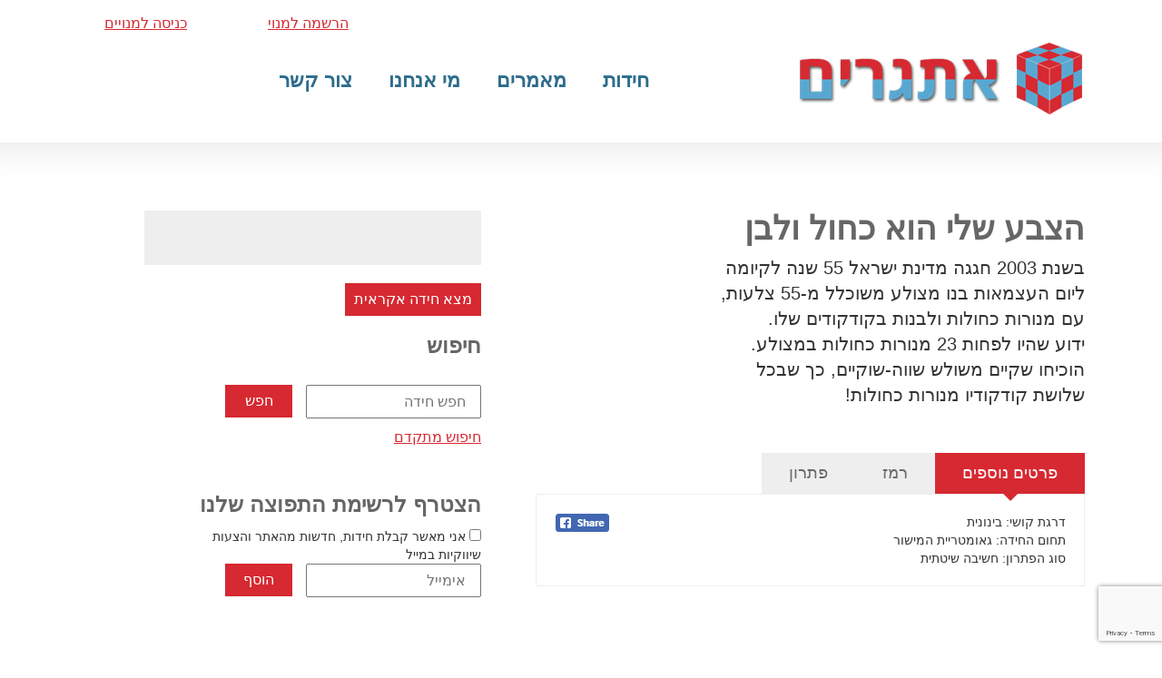

--- FILE ---
content_type: text/html; charset=UTF-8
request_url: https://www.etgarim.co.il/1265
body_size: 4216
content:
<!DOCTYPE html>
<html lang="he" dir="rtl">
<head>
<script src='javascripts/common.js'></script>
	<meta http-equiv="content-type" content="text/html; charset=utf-8" />
<meta name="viewport" content="width=device-width, initial-scale=1.0" />
<title>חידה: הצבע שלי הוא כחול ולבן - אתגרים</title>
<meta name="description" content="בשנת 2003 חגגה מדינת ישראל 55 שנה לקיומה ליום העצמאות בנו מצולע..." />

<meta name="keywords" content="חידות, פיתוח חשיבה, משחקי חשיבה, חשיבה המצאתית, חידות הגיון, חידה מתמטית,  קסמים, פילוסופיה, חשבון, מתמטיקה, לוגיקה, חידות הגיון, פרדוקסים" />


<meta property="og:image" content="http://www.etgarim.co.il/designFiles/verticalLogo.png" />

<link rel="stylesheet" href="css/bootstrap.css">
<link rel="stylesheet" href="css/style.css">
<link rel="stylesheet" href="font-awesome-4.7.0/css/font-awesome.min.css">
<!--link rel="stylesheet" href="css/layouts.css" type="text/css" /-->
<link rel="stylesheet" href="common.css" type="text/css" />
<link href="images/favicon.png" rel="icon" type="image/png">

<script src='https://www.google.com/recaptcha/api.js?render=6LcP_n4UAAAAAGwoEgrNrp0C5eOeqAlJ1V-DjXUf'></script>
</head>
<body>
<div class="container-fluid paddXsZ header">
	<div class="container paddXsZ">
		<div class="col-xl-12 col-lg-12 col-md-12 col-sm-12 col-xs-12 paddXsZ"  >
			
   				<ul class='list-inline pull-left topLinks paddingZ'>
					<li><a href='register'>הרשמה למנוי</a></li>
					<li><a href='javascript:void(0)' data-toggle='modal' data-target='#modal-login'>כניסה למנויים</a></li>
				</ul>
				<div class='modal modal-with-title fade' id='modal-login' tabindex='-1' role='dialog'>
            			<div class='modal-dialog' role='document'>
                			<div class='modal-content'>
								<div class='modal-header'>
									<button type='button' class='close' data-dismiss='modal' aria-label='Close'>
										<span class='glyphicon glyphicon-remove-sign'></span>
									</button>
            			            <h4 class='modal-title'>כניסת מנויים רשומים</h4>
								</div>
								<div class='modal-body'>
									<div class='modal-in login-form'>
										<form id='loginForm' method='post' action='clubLogin.php'>
										<input type='hidden' name='rememberMe' value='on' />
										<div class='form-group'>
											<div class='row'>
												<div class='col-sm-3'></div>
												<div class='col-sm-6'>
													<label class='sr-only' for='username'>אימייל</label>
													<input type='text' id='username' name='username' class='form-control' placeholder='אימייל' required='required' />
												</div>
											</div>
										</div>
										<div class='form-group'>
											<div class='row'>
												<div class='col-sm-3'></div>
												<div class='col-sm-6'>
													<label class='sr-only' for='password'>סיסמה</label>
													<input type='password' id='password' name='password' class='form-control' placeholder='סיסמא' required='required' />
												</div>
											</div>
										</div>
										<div class='fbuttons'>
											<button class='btn'>כניסה</button>
										</div>
										</form>
									</div>
								</div>
							</div>
						</div>
				  </div>
		</div>
		<div class="col-xl-12 col-lg-12 col-md-12 col-sm-12 col-xs-12">
			<div class="col-xl-4 col-lg-4 col-md-4 col-sm-3 col-xs-12 paddingZ company_logoDiv">
				<a href="https://www.etgarim.co.il">
					<img src="images/logo.png" alt="אתגרים - חידות" class="img-responsive cmpny_logo">
				</a>
			</div>
			<div class="col-xl-7 col-lg-7 col-md-7 col-sm-3 col-xs-12 paddingZ">

				<div class="navbar-header">
					<button type="button" class="navbar-toggle collapsed" data-toggle="collapse" data-target="#Menus" aria-expanded="false">
						<span class="sr-only">Toggle navigation</span>
						<span class="icon-bar"></span>
						<span class="icon-bar"></span>
						<span class="icon-bar"></span>
					</button>	
				</div>
			</div>
			<nav class="navbar navbar-default nav-navigaions collapse navbar-collapse" id="Menus">
				<ul class="nav navbar-nav navbar-right"  >
					
					<li>
						<div class="dropdown">
							<a name="nowhere" style='cursor:default' class="parastyle1">חידות</a>
							<ul class="dropdown-content ">
									
								
								<li><a href="riddles?b10_1=on" class="cate-rio">חידות קלות</a></li>
								
								<li><a href="riddles?b11_12=on" class="cate-rio">חידות חשבון</a></li>
								
								<li><a href="riddles?b11_11=on" class="cate-rio">חידות מתמטיקה</a></li>
								
								<li><a href="riddles?b11_4=on" class="cate-rio">חידות לוגיקה</a></li>
								
								<li><a href="riddles?b13_3=on" class="cate-rio">חידות שחמט</a></li>
								
								<li><a href="https://www.etgarim.co.il/etgarim_engine.php" class="cate-rio">חיפוש מתקדם</a></li>
								
							</ul>
						</div>
					</li>
					
					
					<li>
						<div class="dropdown">
							<a name="nowhere" style='cursor:default' class="parastyle1">מאמרים</a>
							<ul class="dropdown-content ">
									
								
								<li><a href="//www.etgarim.co.il/index2.php?id=3010&amp;lang=HEB" class="cate-rio">כלים לפותרים</a></li>
								
								<li><a href="//www.etgarim.co.il/index2.php?id=3004&amp;lang=HEB" class="cate-rio">יכולת מנטלית</a></li>
								
								<li><a href="//www.etgarim.co.il/index2.php?id=3005&amp;lang=HEB" class="cate-rio">חשבון מהחיים</a></li>
								
								<li><a href="//www.etgarim.co.il/index2.php?id=3006&amp;lang=HEB" class="cate-rio">מחשבתחילה</a></li>
								
							</ul>
						</div>
					</li>
					
					
					
					<li class="active">
						<div class="dropdown">
							<a href="//www.etgarim.co.il/about" class="parastyle1">מי אנחנו</a>
						</div>
					</li>
					
					
					<li class="active">
						<div class="dropdown">
							<a href="//www.etgarim.co.il/contact-us" class="parastyle1">צור קשר</a>
						</div>
					</li>
					
 				</ul>
			</nav>
		</div>
		<div class="col-xl-12 col-lg-12 col-md-12 col-sm-12 col-xs-12 top_ad_border">
		<!-- banner placeholder -->
		</div>
	</div>
</div>

<div class="container-fluid div_shadow">
	<div class="container">
		<div class="row">
			<div class="col-xl-12 col-lg-12 col-md-12 col-sm-12 col-xs-12">
				<div class=" col-md-7 col-sm-7 col-xs-12 SldRight">
					<h1 class="SlHeading marTZ"  >הצבע שלי הוא כחול ולבן</h1>
					<div  ><div class='riddleBody'>בשנת 2003 חגגה מדינת ישראל 55 שנה לקיומה<BR>ליום העצמאות בנו מצולע משוכלל מ-55 צלעות,<BR>עם מנורות כחולות ולבנות בקודקודים שלו.<BR>ידוע שהיו לפחות 23 מנורות כחולות במצולע.<BR>הוכיחו שקיים משולש שווה-שוקיים, כך שבכל<BR>שלושת קודקודיו מנורות כחולות!<BR></div><ul class="nav nav-tabs">
						<li class="active"><a data-toggle="tab" href="#home">פרטים נוספים </a></li>
						<li><a data-toggle="tab" href="#menu1">רמז</a></li>
						<li><a data-toggle="tab" href="#menu2">פתרון </a></li>
					</ul>

					<div class="tab-content">
						<div id="home" class="tab-pane in active">
							<div class='fbShareRiddle'><a target='_new' href='https://www.facebook.com/sharer/sharer.php?u=https://www.etgarim.co.il/1265'><img src='designFiles/fbShare.png' alt='שיתוף החידה בפייסבוק' /></a></div><span class='moreDetailsTitle'>דרגת קושי</span>: בינונית<br /><span class='moreDetailsTitle'>תחום החידה</span>: גאומטריית המישור<br /><span class='moreDetailsTitle'>סוג הפתרון</span>: חשיבה שיטתית<br />
						</div>
						<div id="menu1" class="tab-pane fade">
							חלקו את המצולע הגדול למחומשים וראו לאן זה מוביל<BR>
						</div>
						<div id="menu2" class="tab-pane fade">
							<p>פתרון החידות מוצג למנויי אתגרים בלבד!<br /><a href='register'>הרשמה למנוי</a> במחיר 48&#8362; לכל החיים</p>
						</div>
					</div></div>
					
				</div>
				<div class=" col-md-5 col-sm-5 col-xs-12 paddXsZ">
					<div class=" col-md-10 col-sm-12 col-xs-12 homeLeftSec">
<!-- script async src="//pagead2.googlesyndication.com/pagead/js/adsbygoogle.js"></script-->
<!-- etgarim-side -->
<ins class="adsbygoogle"
     style="display:block"
     data-ad-client="ca-pub-4698068230021908"
     data-ad-slot="3322112934"
     data-ad-format="auto"></ins>
<script>
(adsbygoogle = window.adsbygoogle || []).push({});
</script>
					</div>
					<div class="col-md-12 col-sm-12 col-xs-12 paddingZ">
						<a href="random" class="SldBtn">מצא חידה אקראית</a>
					</div>
					<div class=" col-md-12 col-sm-12 col-xs-12 paddingZ">
						<h3 class="SlHeading">חיפוש</h3>
						<div class=" col-md-8 col-sm-10 col-xs-12 paddingZ formSecHome">
							<form action="riddles" method="GET">
							<label for="inp1" style="display:none;">חפש חידה</label>
							<input class="inptxt" placeholder="חפש חידה" type="text" name="wordToSearch" id="inp1" required>
							<input class="intSubmt" type="submit" value="חפש"/>
							</form>
							<span class="Copte"><a href="etgarim_engine.php" class="Fonrw">חיפוש מתקדם</a></span>
						</div>
					</div>
					<div class=" col-md-12 col-sm-12 col-xs-12 paddingZ formSecHome">
						<!-- banner 300px width placeholder -->
						<h3 class="SlHeading">הצטרף לרשימת התפוצה שלנו</h3>						<div class=" col-md-8 col-sm-10 col-xs-12 paddingZ">
							<form action="clubRegisterWeb2.php" method="POST" id="contactForm" onsubmit="return submitContact()">
							<input type="hidden" name="memberType" value="subscriber" />
							<input type="hidden" name="mailingList10" value="on" />
							<input type="checkbox" required id="agree2"> <label for="agree2">אני מאשר קבלת חידות, חדשות מהאתר והצעות שיווקיות במייל</label>
							<label for="inp2" style="display:none;">אימייל</label>
							<div class="clear"></div>
							<input class="inptxt" placeholder="אימייל" type="email" id="inp2" required name="email">
							<input class="intSubmt" type="submit" value="הוסף"/>
							</form>
						</div>
					</div>
				</div>
			</div>
		</div>
	</div>
</div>
<a name="footer"></a>
<footer>
	<div class="container-fluid">
		<div class="container paddXsZ">
			<div class="col-xl-12 col-lg-12 col-md-12 col-sm-12 col-xs-12 paddXsZ"  >
				
				
				<div class="col-md-2 col-sm-4 col-xs-12 paddingZ">	
				  <ul class="footerList">
				  
				  <li><a href="riddles?b10_1=on" id="bottomLink14">חידות ברמה קלה</a> </li>
				  
				  <li><a href="riddles?b10_2=on" id="bottomLink16">חידות ברמה בינונית</a> </li>
				  
				  <li><a href="riddles?b10_3=on" id="bottomLink17">חידות ברמה קשה</a> </li>
				  
				</div>
				
				
				<div class="col-md-2 col-sm-4 col-xs-12 paddingZ">	
				  <ul class="footerList">
				  
				  <li><a href="riddles?b11_1=on" id="bottomLink19">חידות אלגברה</a> </li>
				  
				  <li><a href="riddles?b11_3=on&b11_2=on" id="bottomLink20">חידות גיאומטריה</a> </li>
				  
				  <li><a href="riddles?b11_13=on" id="bottomLink21">חידות הסתברות</a> </li>
				  
				</div>
				
				
				<div class="col-md-2 col-sm-4 col-xs-12 paddingZ">	
				  <ul class="footerList">
				  
				  <li><a href="riddles?b11_5=on" id="bottomLink23">חידות תורת המשחקים</a> </li>
				  
				  <li><a href="riddles?b13_5=on" id="bottomLink24">חידות פיזיקה</a> </li>
				  
				  <li><a href="riddles?b13_6=on" id="bottomLink25">חידות יהדות</a> </li>
				  
				</div>
				
				
				<div class="col-md-2 col-sm-4 col-xs-12 paddingZ">	
				  <ul class="footerList">
				  
				  <li><a href="riddles?b13_3=on" id="bottomLink27">חידות שחמט</a> </li>
				  
				  <li><a href="riddles?b13_2=on" id="bottomLink28">חידות גפרורים</a> </li>
				  
				  <li><a href="riddles?b13_11=on" id="bottomLink29">חידות שעונים</a> </li>
				  
				</div>
				
				
				<div class="col-md-2 col-sm-4 col-xs-12 paddingZ">	
				  <ul class="footerList">
				  
				  <li><a href="riddles?b13_9=on" id="bottomLink31">חידות קלפים</a> </li>
				  
				  <li><a href="riddles?b13_10=on" id="bottomLink32">חידות מטבעות</a> </li>
				  
				  <li><a href="riddles?b13_4=on" id="bottomLink33">חידות פרדוקסים</a> </li>
				  
				</div>
				
				
				<div class="col-md-2 col-sm-4 col-xs-12 paddingZ">	
				  <ul class="footerList">
				  
				  <li><a href="riddles?b12_1=on" id="bottomLink35">חידות הברקה</a> </li>
				  
				  <li><a href="riddles?b12_2=on" id="bottomLink36">חידות חשיבה שיטתית</a> </li>
				  
				  <li><a href="riddles?b12_4=on" id="bottomLink37">חידות ניסוי וטעייה</a> </li>
				  
				</div>
				<script src='javascripts/privatePopup.js'></script>
				   <script src='javascripts/popup.js'></script>
			</div>
		</div>
	</div>
</footer>
<div class="container-fluid footer_bot" style="">
	<div class="container">
		<div class="col-xl-12 col-lg-12 col-md-12 col-sm-12 col-xs-12">
			<div class="col-xl-6 col-lg-6 col-md-6 col-sm-6 col-xs-12 padd0">
				<p class="copy">כל הזכויות שמורות &copy; 1999-2025 &nbsp; <a href="index2.php?id=3029&lang=HEB" style="color:white">הצהרת נגישות</a></p>
			</div>
			<div class="col-xl-6 col-lg-6 col-md-6 col-sm-6 col-xs-12 padd0">
				<a href="http://www.interuse.co.il/" target="_blank" class="inter"><img src="designFiles/InteruseAnimation.gif" alt="אינטריוז - בניית אתרים"></a> 
			</div>
		</div>
	</div>
</div>

<script type="text/javascript" src="javascripts/jquery.min.js"></script>
<script type="text/javascript" src="javascripts/bootstrap.min.js"></script>
<script>
function submitContact()
{
	// handle Google reCaptcha v3
	grecaptcha.ready(function() {
		grecaptcha.execute("6LcP_n4UAAAAAGwoEgrNrp0C5eOeqAlJ1V-DjXUf", {action: "submit_contact"})
		.then(function(token) {
			$("#contactForm").prepend("<input type='hidden' name='g-recaptcha-response' value='" + token + "'>");
			$("#contactForm").prepend("<input type='hidden' name='action' value='submit_contact'>");
			// submit form now
			$("#contactForm").removeAttr("onsubmit").submit();
		});
	});

	return false;
}
</script>
<script>
  (function(i,s,o,g,r,a,m){i['GoogleAnalyticsObject']=r;i[r]=i[r]||function(){
  (i[r].q=i[r].q||[]).push(arguments)},i[r].l=1*new Date();a=s.createElement(o),
  m=s.getElementsByTagName(o)[0];a.async=1;a.src=g;m.parentNode.insertBefore(a,m)
  })(window,document,'script','https://www.google-analytics.com/analytics.js','ga');

  ga('create', 'UA-140172-4', 'auto');
  ga('send', 'pageview');

</script>
<script src="langFiles/HEB8.js"></script>

</body>
</html>

--- FILE ---
content_type: text/html; charset=utf-8
request_url: https://www.google.com/recaptcha/api2/anchor?ar=1&k=6LcP_n4UAAAAAGwoEgrNrp0C5eOeqAlJ1V-DjXUf&co=aHR0cHM6Ly93d3cuZXRnYXJpbS5jby5pbDo0NDM.&hl=en&v=PoyoqOPhxBO7pBk68S4YbpHZ&size=invisible&anchor-ms=20000&execute-ms=30000&cb=ordh46jwq8kn
body_size: 48794
content:
<!DOCTYPE HTML><html dir="ltr" lang="en"><head><meta http-equiv="Content-Type" content="text/html; charset=UTF-8">
<meta http-equiv="X-UA-Compatible" content="IE=edge">
<title>reCAPTCHA</title>
<style type="text/css">
/* cyrillic-ext */
@font-face {
  font-family: 'Roboto';
  font-style: normal;
  font-weight: 400;
  font-stretch: 100%;
  src: url(//fonts.gstatic.com/s/roboto/v48/KFO7CnqEu92Fr1ME7kSn66aGLdTylUAMa3GUBHMdazTgWw.woff2) format('woff2');
  unicode-range: U+0460-052F, U+1C80-1C8A, U+20B4, U+2DE0-2DFF, U+A640-A69F, U+FE2E-FE2F;
}
/* cyrillic */
@font-face {
  font-family: 'Roboto';
  font-style: normal;
  font-weight: 400;
  font-stretch: 100%;
  src: url(//fonts.gstatic.com/s/roboto/v48/KFO7CnqEu92Fr1ME7kSn66aGLdTylUAMa3iUBHMdazTgWw.woff2) format('woff2');
  unicode-range: U+0301, U+0400-045F, U+0490-0491, U+04B0-04B1, U+2116;
}
/* greek-ext */
@font-face {
  font-family: 'Roboto';
  font-style: normal;
  font-weight: 400;
  font-stretch: 100%;
  src: url(//fonts.gstatic.com/s/roboto/v48/KFO7CnqEu92Fr1ME7kSn66aGLdTylUAMa3CUBHMdazTgWw.woff2) format('woff2');
  unicode-range: U+1F00-1FFF;
}
/* greek */
@font-face {
  font-family: 'Roboto';
  font-style: normal;
  font-weight: 400;
  font-stretch: 100%;
  src: url(//fonts.gstatic.com/s/roboto/v48/KFO7CnqEu92Fr1ME7kSn66aGLdTylUAMa3-UBHMdazTgWw.woff2) format('woff2');
  unicode-range: U+0370-0377, U+037A-037F, U+0384-038A, U+038C, U+038E-03A1, U+03A3-03FF;
}
/* math */
@font-face {
  font-family: 'Roboto';
  font-style: normal;
  font-weight: 400;
  font-stretch: 100%;
  src: url(//fonts.gstatic.com/s/roboto/v48/KFO7CnqEu92Fr1ME7kSn66aGLdTylUAMawCUBHMdazTgWw.woff2) format('woff2');
  unicode-range: U+0302-0303, U+0305, U+0307-0308, U+0310, U+0312, U+0315, U+031A, U+0326-0327, U+032C, U+032F-0330, U+0332-0333, U+0338, U+033A, U+0346, U+034D, U+0391-03A1, U+03A3-03A9, U+03B1-03C9, U+03D1, U+03D5-03D6, U+03F0-03F1, U+03F4-03F5, U+2016-2017, U+2034-2038, U+203C, U+2040, U+2043, U+2047, U+2050, U+2057, U+205F, U+2070-2071, U+2074-208E, U+2090-209C, U+20D0-20DC, U+20E1, U+20E5-20EF, U+2100-2112, U+2114-2115, U+2117-2121, U+2123-214F, U+2190, U+2192, U+2194-21AE, U+21B0-21E5, U+21F1-21F2, U+21F4-2211, U+2213-2214, U+2216-22FF, U+2308-230B, U+2310, U+2319, U+231C-2321, U+2336-237A, U+237C, U+2395, U+239B-23B7, U+23D0, U+23DC-23E1, U+2474-2475, U+25AF, U+25B3, U+25B7, U+25BD, U+25C1, U+25CA, U+25CC, U+25FB, U+266D-266F, U+27C0-27FF, U+2900-2AFF, U+2B0E-2B11, U+2B30-2B4C, U+2BFE, U+3030, U+FF5B, U+FF5D, U+1D400-1D7FF, U+1EE00-1EEFF;
}
/* symbols */
@font-face {
  font-family: 'Roboto';
  font-style: normal;
  font-weight: 400;
  font-stretch: 100%;
  src: url(//fonts.gstatic.com/s/roboto/v48/KFO7CnqEu92Fr1ME7kSn66aGLdTylUAMaxKUBHMdazTgWw.woff2) format('woff2');
  unicode-range: U+0001-000C, U+000E-001F, U+007F-009F, U+20DD-20E0, U+20E2-20E4, U+2150-218F, U+2190, U+2192, U+2194-2199, U+21AF, U+21E6-21F0, U+21F3, U+2218-2219, U+2299, U+22C4-22C6, U+2300-243F, U+2440-244A, U+2460-24FF, U+25A0-27BF, U+2800-28FF, U+2921-2922, U+2981, U+29BF, U+29EB, U+2B00-2BFF, U+4DC0-4DFF, U+FFF9-FFFB, U+10140-1018E, U+10190-1019C, U+101A0, U+101D0-101FD, U+102E0-102FB, U+10E60-10E7E, U+1D2C0-1D2D3, U+1D2E0-1D37F, U+1F000-1F0FF, U+1F100-1F1AD, U+1F1E6-1F1FF, U+1F30D-1F30F, U+1F315, U+1F31C, U+1F31E, U+1F320-1F32C, U+1F336, U+1F378, U+1F37D, U+1F382, U+1F393-1F39F, U+1F3A7-1F3A8, U+1F3AC-1F3AF, U+1F3C2, U+1F3C4-1F3C6, U+1F3CA-1F3CE, U+1F3D4-1F3E0, U+1F3ED, U+1F3F1-1F3F3, U+1F3F5-1F3F7, U+1F408, U+1F415, U+1F41F, U+1F426, U+1F43F, U+1F441-1F442, U+1F444, U+1F446-1F449, U+1F44C-1F44E, U+1F453, U+1F46A, U+1F47D, U+1F4A3, U+1F4B0, U+1F4B3, U+1F4B9, U+1F4BB, U+1F4BF, U+1F4C8-1F4CB, U+1F4D6, U+1F4DA, U+1F4DF, U+1F4E3-1F4E6, U+1F4EA-1F4ED, U+1F4F7, U+1F4F9-1F4FB, U+1F4FD-1F4FE, U+1F503, U+1F507-1F50B, U+1F50D, U+1F512-1F513, U+1F53E-1F54A, U+1F54F-1F5FA, U+1F610, U+1F650-1F67F, U+1F687, U+1F68D, U+1F691, U+1F694, U+1F698, U+1F6AD, U+1F6B2, U+1F6B9-1F6BA, U+1F6BC, U+1F6C6-1F6CF, U+1F6D3-1F6D7, U+1F6E0-1F6EA, U+1F6F0-1F6F3, U+1F6F7-1F6FC, U+1F700-1F7FF, U+1F800-1F80B, U+1F810-1F847, U+1F850-1F859, U+1F860-1F887, U+1F890-1F8AD, U+1F8B0-1F8BB, U+1F8C0-1F8C1, U+1F900-1F90B, U+1F93B, U+1F946, U+1F984, U+1F996, U+1F9E9, U+1FA00-1FA6F, U+1FA70-1FA7C, U+1FA80-1FA89, U+1FA8F-1FAC6, U+1FACE-1FADC, U+1FADF-1FAE9, U+1FAF0-1FAF8, U+1FB00-1FBFF;
}
/* vietnamese */
@font-face {
  font-family: 'Roboto';
  font-style: normal;
  font-weight: 400;
  font-stretch: 100%;
  src: url(//fonts.gstatic.com/s/roboto/v48/KFO7CnqEu92Fr1ME7kSn66aGLdTylUAMa3OUBHMdazTgWw.woff2) format('woff2');
  unicode-range: U+0102-0103, U+0110-0111, U+0128-0129, U+0168-0169, U+01A0-01A1, U+01AF-01B0, U+0300-0301, U+0303-0304, U+0308-0309, U+0323, U+0329, U+1EA0-1EF9, U+20AB;
}
/* latin-ext */
@font-face {
  font-family: 'Roboto';
  font-style: normal;
  font-weight: 400;
  font-stretch: 100%;
  src: url(//fonts.gstatic.com/s/roboto/v48/KFO7CnqEu92Fr1ME7kSn66aGLdTylUAMa3KUBHMdazTgWw.woff2) format('woff2');
  unicode-range: U+0100-02BA, U+02BD-02C5, U+02C7-02CC, U+02CE-02D7, U+02DD-02FF, U+0304, U+0308, U+0329, U+1D00-1DBF, U+1E00-1E9F, U+1EF2-1EFF, U+2020, U+20A0-20AB, U+20AD-20C0, U+2113, U+2C60-2C7F, U+A720-A7FF;
}
/* latin */
@font-face {
  font-family: 'Roboto';
  font-style: normal;
  font-weight: 400;
  font-stretch: 100%;
  src: url(//fonts.gstatic.com/s/roboto/v48/KFO7CnqEu92Fr1ME7kSn66aGLdTylUAMa3yUBHMdazQ.woff2) format('woff2');
  unicode-range: U+0000-00FF, U+0131, U+0152-0153, U+02BB-02BC, U+02C6, U+02DA, U+02DC, U+0304, U+0308, U+0329, U+2000-206F, U+20AC, U+2122, U+2191, U+2193, U+2212, U+2215, U+FEFF, U+FFFD;
}
/* cyrillic-ext */
@font-face {
  font-family: 'Roboto';
  font-style: normal;
  font-weight: 500;
  font-stretch: 100%;
  src: url(//fonts.gstatic.com/s/roboto/v48/KFO7CnqEu92Fr1ME7kSn66aGLdTylUAMa3GUBHMdazTgWw.woff2) format('woff2');
  unicode-range: U+0460-052F, U+1C80-1C8A, U+20B4, U+2DE0-2DFF, U+A640-A69F, U+FE2E-FE2F;
}
/* cyrillic */
@font-face {
  font-family: 'Roboto';
  font-style: normal;
  font-weight: 500;
  font-stretch: 100%;
  src: url(//fonts.gstatic.com/s/roboto/v48/KFO7CnqEu92Fr1ME7kSn66aGLdTylUAMa3iUBHMdazTgWw.woff2) format('woff2');
  unicode-range: U+0301, U+0400-045F, U+0490-0491, U+04B0-04B1, U+2116;
}
/* greek-ext */
@font-face {
  font-family: 'Roboto';
  font-style: normal;
  font-weight: 500;
  font-stretch: 100%;
  src: url(//fonts.gstatic.com/s/roboto/v48/KFO7CnqEu92Fr1ME7kSn66aGLdTylUAMa3CUBHMdazTgWw.woff2) format('woff2');
  unicode-range: U+1F00-1FFF;
}
/* greek */
@font-face {
  font-family: 'Roboto';
  font-style: normal;
  font-weight: 500;
  font-stretch: 100%;
  src: url(//fonts.gstatic.com/s/roboto/v48/KFO7CnqEu92Fr1ME7kSn66aGLdTylUAMa3-UBHMdazTgWw.woff2) format('woff2');
  unicode-range: U+0370-0377, U+037A-037F, U+0384-038A, U+038C, U+038E-03A1, U+03A3-03FF;
}
/* math */
@font-face {
  font-family: 'Roboto';
  font-style: normal;
  font-weight: 500;
  font-stretch: 100%;
  src: url(//fonts.gstatic.com/s/roboto/v48/KFO7CnqEu92Fr1ME7kSn66aGLdTylUAMawCUBHMdazTgWw.woff2) format('woff2');
  unicode-range: U+0302-0303, U+0305, U+0307-0308, U+0310, U+0312, U+0315, U+031A, U+0326-0327, U+032C, U+032F-0330, U+0332-0333, U+0338, U+033A, U+0346, U+034D, U+0391-03A1, U+03A3-03A9, U+03B1-03C9, U+03D1, U+03D5-03D6, U+03F0-03F1, U+03F4-03F5, U+2016-2017, U+2034-2038, U+203C, U+2040, U+2043, U+2047, U+2050, U+2057, U+205F, U+2070-2071, U+2074-208E, U+2090-209C, U+20D0-20DC, U+20E1, U+20E5-20EF, U+2100-2112, U+2114-2115, U+2117-2121, U+2123-214F, U+2190, U+2192, U+2194-21AE, U+21B0-21E5, U+21F1-21F2, U+21F4-2211, U+2213-2214, U+2216-22FF, U+2308-230B, U+2310, U+2319, U+231C-2321, U+2336-237A, U+237C, U+2395, U+239B-23B7, U+23D0, U+23DC-23E1, U+2474-2475, U+25AF, U+25B3, U+25B7, U+25BD, U+25C1, U+25CA, U+25CC, U+25FB, U+266D-266F, U+27C0-27FF, U+2900-2AFF, U+2B0E-2B11, U+2B30-2B4C, U+2BFE, U+3030, U+FF5B, U+FF5D, U+1D400-1D7FF, U+1EE00-1EEFF;
}
/* symbols */
@font-face {
  font-family: 'Roboto';
  font-style: normal;
  font-weight: 500;
  font-stretch: 100%;
  src: url(//fonts.gstatic.com/s/roboto/v48/KFO7CnqEu92Fr1ME7kSn66aGLdTylUAMaxKUBHMdazTgWw.woff2) format('woff2');
  unicode-range: U+0001-000C, U+000E-001F, U+007F-009F, U+20DD-20E0, U+20E2-20E4, U+2150-218F, U+2190, U+2192, U+2194-2199, U+21AF, U+21E6-21F0, U+21F3, U+2218-2219, U+2299, U+22C4-22C6, U+2300-243F, U+2440-244A, U+2460-24FF, U+25A0-27BF, U+2800-28FF, U+2921-2922, U+2981, U+29BF, U+29EB, U+2B00-2BFF, U+4DC0-4DFF, U+FFF9-FFFB, U+10140-1018E, U+10190-1019C, U+101A0, U+101D0-101FD, U+102E0-102FB, U+10E60-10E7E, U+1D2C0-1D2D3, U+1D2E0-1D37F, U+1F000-1F0FF, U+1F100-1F1AD, U+1F1E6-1F1FF, U+1F30D-1F30F, U+1F315, U+1F31C, U+1F31E, U+1F320-1F32C, U+1F336, U+1F378, U+1F37D, U+1F382, U+1F393-1F39F, U+1F3A7-1F3A8, U+1F3AC-1F3AF, U+1F3C2, U+1F3C4-1F3C6, U+1F3CA-1F3CE, U+1F3D4-1F3E0, U+1F3ED, U+1F3F1-1F3F3, U+1F3F5-1F3F7, U+1F408, U+1F415, U+1F41F, U+1F426, U+1F43F, U+1F441-1F442, U+1F444, U+1F446-1F449, U+1F44C-1F44E, U+1F453, U+1F46A, U+1F47D, U+1F4A3, U+1F4B0, U+1F4B3, U+1F4B9, U+1F4BB, U+1F4BF, U+1F4C8-1F4CB, U+1F4D6, U+1F4DA, U+1F4DF, U+1F4E3-1F4E6, U+1F4EA-1F4ED, U+1F4F7, U+1F4F9-1F4FB, U+1F4FD-1F4FE, U+1F503, U+1F507-1F50B, U+1F50D, U+1F512-1F513, U+1F53E-1F54A, U+1F54F-1F5FA, U+1F610, U+1F650-1F67F, U+1F687, U+1F68D, U+1F691, U+1F694, U+1F698, U+1F6AD, U+1F6B2, U+1F6B9-1F6BA, U+1F6BC, U+1F6C6-1F6CF, U+1F6D3-1F6D7, U+1F6E0-1F6EA, U+1F6F0-1F6F3, U+1F6F7-1F6FC, U+1F700-1F7FF, U+1F800-1F80B, U+1F810-1F847, U+1F850-1F859, U+1F860-1F887, U+1F890-1F8AD, U+1F8B0-1F8BB, U+1F8C0-1F8C1, U+1F900-1F90B, U+1F93B, U+1F946, U+1F984, U+1F996, U+1F9E9, U+1FA00-1FA6F, U+1FA70-1FA7C, U+1FA80-1FA89, U+1FA8F-1FAC6, U+1FACE-1FADC, U+1FADF-1FAE9, U+1FAF0-1FAF8, U+1FB00-1FBFF;
}
/* vietnamese */
@font-face {
  font-family: 'Roboto';
  font-style: normal;
  font-weight: 500;
  font-stretch: 100%;
  src: url(//fonts.gstatic.com/s/roboto/v48/KFO7CnqEu92Fr1ME7kSn66aGLdTylUAMa3OUBHMdazTgWw.woff2) format('woff2');
  unicode-range: U+0102-0103, U+0110-0111, U+0128-0129, U+0168-0169, U+01A0-01A1, U+01AF-01B0, U+0300-0301, U+0303-0304, U+0308-0309, U+0323, U+0329, U+1EA0-1EF9, U+20AB;
}
/* latin-ext */
@font-face {
  font-family: 'Roboto';
  font-style: normal;
  font-weight: 500;
  font-stretch: 100%;
  src: url(//fonts.gstatic.com/s/roboto/v48/KFO7CnqEu92Fr1ME7kSn66aGLdTylUAMa3KUBHMdazTgWw.woff2) format('woff2');
  unicode-range: U+0100-02BA, U+02BD-02C5, U+02C7-02CC, U+02CE-02D7, U+02DD-02FF, U+0304, U+0308, U+0329, U+1D00-1DBF, U+1E00-1E9F, U+1EF2-1EFF, U+2020, U+20A0-20AB, U+20AD-20C0, U+2113, U+2C60-2C7F, U+A720-A7FF;
}
/* latin */
@font-face {
  font-family: 'Roboto';
  font-style: normal;
  font-weight: 500;
  font-stretch: 100%;
  src: url(//fonts.gstatic.com/s/roboto/v48/KFO7CnqEu92Fr1ME7kSn66aGLdTylUAMa3yUBHMdazQ.woff2) format('woff2');
  unicode-range: U+0000-00FF, U+0131, U+0152-0153, U+02BB-02BC, U+02C6, U+02DA, U+02DC, U+0304, U+0308, U+0329, U+2000-206F, U+20AC, U+2122, U+2191, U+2193, U+2212, U+2215, U+FEFF, U+FFFD;
}
/* cyrillic-ext */
@font-face {
  font-family: 'Roboto';
  font-style: normal;
  font-weight: 900;
  font-stretch: 100%;
  src: url(//fonts.gstatic.com/s/roboto/v48/KFO7CnqEu92Fr1ME7kSn66aGLdTylUAMa3GUBHMdazTgWw.woff2) format('woff2');
  unicode-range: U+0460-052F, U+1C80-1C8A, U+20B4, U+2DE0-2DFF, U+A640-A69F, U+FE2E-FE2F;
}
/* cyrillic */
@font-face {
  font-family: 'Roboto';
  font-style: normal;
  font-weight: 900;
  font-stretch: 100%;
  src: url(//fonts.gstatic.com/s/roboto/v48/KFO7CnqEu92Fr1ME7kSn66aGLdTylUAMa3iUBHMdazTgWw.woff2) format('woff2');
  unicode-range: U+0301, U+0400-045F, U+0490-0491, U+04B0-04B1, U+2116;
}
/* greek-ext */
@font-face {
  font-family: 'Roboto';
  font-style: normal;
  font-weight: 900;
  font-stretch: 100%;
  src: url(//fonts.gstatic.com/s/roboto/v48/KFO7CnqEu92Fr1ME7kSn66aGLdTylUAMa3CUBHMdazTgWw.woff2) format('woff2');
  unicode-range: U+1F00-1FFF;
}
/* greek */
@font-face {
  font-family: 'Roboto';
  font-style: normal;
  font-weight: 900;
  font-stretch: 100%;
  src: url(//fonts.gstatic.com/s/roboto/v48/KFO7CnqEu92Fr1ME7kSn66aGLdTylUAMa3-UBHMdazTgWw.woff2) format('woff2');
  unicode-range: U+0370-0377, U+037A-037F, U+0384-038A, U+038C, U+038E-03A1, U+03A3-03FF;
}
/* math */
@font-face {
  font-family: 'Roboto';
  font-style: normal;
  font-weight: 900;
  font-stretch: 100%;
  src: url(//fonts.gstatic.com/s/roboto/v48/KFO7CnqEu92Fr1ME7kSn66aGLdTylUAMawCUBHMdazTgWw.woff2) format('woff2');
  unicode-range: U+0302-0303, U+0305, U+0307-0308, U+0310, U+0312, U+0315, U+031A, U+0326-0327, U+032C, U+032F-0330, U+0332-0333, U+0338, U+033A, U+0346, U+034D, U+0391-03A1, U+03A3-03A9, U+03B1-03C9, U+03D1, U+03D5-03D6, U+03F0-03F1, U+03F4-03F5, U+2016-2017, U+2034-2038, U+203C, U+2040, U+2043, U+2047, U+2050, U+2057, U+205F, U+2070-2071, U+2074-208E, U+2090-209C, U+20D0-20DC, U+20E1, U+20E5-20EF, U+2100-2112, U+2114-2115, U+2117-2121, U+2123-214F, U+2190, U+2192, U+2194-21AE, U+21B0-21E5, U+21F1-21F2, U+21F4-2211, U+2213-2214, U+2216-22FF, U+2308-230B, U+2310, U+2319, U+231C-2321, U+2336-237A, U+237C, U+2395, U+239B-23B7, U+23D0, U+23DC-23E1, U+2474-2475, U+25AF, U+25B3, U+25B7, U+25BD, U+25C1, U+25CA, U+25CC, U+25FB, U+266D-266F, U+27C0-27FF, U+2900-2AFF, U+2B0E-2B11, U+2B30-2B4C, U+2BFE, U+3030, U+FF5B, U+FF5D, U+1D400-1D7FF, U+1EE00-1EEFF;
}
/* symbols */
@font-face {
  font-family: 'Roboto';
  font-style: normal;
  font-weight: 900;
  font-stretch: 100%;
  src: url(//fonts.gstatic.com/s/roboto/v48/KFO7CnqEu92Fr1ME7kSn66aGLdTylUAMaxKUBHMdazTgWw.woff2) format('woff2');
  unicode-range: U+0001-000C, U+000E-001F, U+007F-009F, U+20DD-20E0, U+20E2-20E4, U+2150-218F, U+2190, U+2192, U+2194-2199, U+21AF, U+21E6-21F0, U+21F3, U+2218-2219, U+2299, U+22C4-22C6, U+2300-243F, U+2440-244A, U+2460-24FF, U+25A0-27BF, U+2800-28FF, U+2921-2922, U+2981, U+29BF, U+29EB, U+2B00-2BFF, U+4DC0-4DFF, U+FFF9-FFFB, U+10140-1018E, U+10190-1019C, U+101A0, U+101D0-101FD, U+102E0-102FB, U+10E60-10E7E, U+1D2C0-1D2D3, U+1D2E0-1D37F, U+1F000-1F0FF, U+1F100-1F1AD, U+1F1E6-1F1FF, U+1F30D-1F30F, U+1F315, U+1F31C, U+1F31E, U+1F320-1F32C, U+1F336, U+1F378, U+1F37D, U+1F382, U+1F393-1F39F, U+1F3A7-1F3A8, U+1F3AC-1F3AF, U+1F3C2, U+1F3C4-1F3C6, U+1F3CA-1F3CE, U+1F3D4-1F3E0, U+1F3ED, U+1F3F1-1F3F3, U+1F3F5-1F3F7, U+1F408, U+1F415, U+1F41F, U+1F426, U+1F43F, U+1F441-1F442, U+1F444, U+1F446-1F449, U+1F44C-1F44E, U+1F453, U+1F46A, U+1F47D, U+1F4A3, U+1F4B0, U+1F4B3, U+1F4B9, U+1F4BB, U+1F4BF, U+1F4C8-1F4CB, U+1F4D6, U+1F4DA, U+1F4DF, U+1F4E3-1F4E6, U+1F4EA-1F4ED, U+1F4F7, U+1F4F9-1F4FB, U+1F4FD-1F4FE, U+1F503, U+1F507-1F50B, U+1F50D, U+1F512-1F513, U+1F53E-1F54A, U+1F54F-1F5FA, U+1F610, U+1F650-1F67F, U+1F687, U+1F68D, U+1F691, U+1F694, U+1F698, U+1F6AD, U+1F6B2, U+1F6B9-1F6BA, U+1F6BC, U+1F6C6-1F6CF, U+1F6D3-1F6D7, U+1F6E0-1F6EA, U+1F6F0-1F6F3, U+1F6F7-1F6FC, U+1F700-1F7FF, U+1F800-1F80B, U+1F810-1F847, U+1F850-1F859, U+1F860-1F887, U+1F890-1F8AD, U+1F8B0-1F8BB, U+1F8C0-1F8C1, U+1F900-1F90B, U+1F93B, U+1F946, U+1F984, U+1F996, U+1F9E9, U+1FA00-1FA6F, U+1FA70-1FA7C, U+1FA80-1FA89, U+1FA8F-1FAC6, U+1FACE-1FADC, U+1FADF-1FAE9, U+1FAF0-1FAF8, U+1FB00-1FBFF;
}
/* vietnamese */
@font-face {
  font-family: 'Roboto';
  font-style: normal;
  font-weight: 900;
  font-stretch: 100%;
  src: url(//fonts.gstatic.com/s/roboto/v48/KFO7CnqEu92Fr1ME7kSn66aGLdTylUAMa3OUBHMdazTgWw.woff2) format('woff2');
  unicode-range: U+0102-0103, U+0110-0111, U+0128-0129, U+0168-0169, U+01A0-01A1, U+01AF-01B0, U+0300-0301, U+0303-0304, U+0308-0309, U+0323, U+0329, U+1EA0-1EF9, U+20AB;
}
/* latin-ext */
@font-face {
  font-family: 'Roboto';
  font-style: normal;
  font-weight: 900;
  font-stretch: 100%;
  src: url(//fonts.gstatic.com/s/roboto/v48/KFO7CnqEu92Fr1ME7kSn66aGLdTylUAMa3KUBHMdazTgWw.woff2) format('woff2');
  unicode-range: U+0100-02BA, U+02BD-02C5, U+02C7-02CC, U+02CE-02D7, U+02DD-02FF, U+0304, U+0308, U+0329, U+1D00-1DBF, U+1E00-1E9F, U+1EF2-1EFF, U+2020, U+20A0-20AB, U+20AD-20C0, U+2113, U+2C60-2C7F, U+A720-A7FF;
}
/* latin */
@font-face {
  font-family: 'Roboto';
  font-style: normal;
  font-weight: 900;
  font-stretch: 100%;
  src: url(//fonts.gstatic.com/s/roboto/v48/KFO7CnqEu92Fr1ME7kSn66aGLdTylUAMa3yUBHMdazQ.woff2) format('woff2');
  unicode-range: U+0000-00FF, U+0131, U+0152-0153, U+02BB-02BC, U+02C6, U+02DA, U+02DC, U+0304, U+0308, U+0329, U+2000-206F, U+20AC, U+2122, U+2191, U+2193, U+2212, U+2215, U+FEFF, U+FFFD;
}

</style>
<link rel="stylesheet" type="text/css" href="https://www.gstatic.com/recaptcha/releases/PoyoqOPhxBO7pBk68S4YbpHZ/styles__ltr.css">
<script nonce="xceLawPxa31ml8kQ47qpsw" type="text/javascript">window['__recaptcha_api'] = 'https://www.google.com/recaptcha/api2/';</script>
<script type="text/javascript" src="https://www.gstatic.com/recaptcha/releases/PoyoqOPhxBO7pBk68S4YbpHZ/recaptcha__en.js" nonce="xceLawPxa31ml8kQ47qpsw">
      
    </script></head>
<body><div id="rc-anchor-alert" class="rc-anchor-alert"></div>
<input type="hidden" id="recaptcha-token" value="[base64]">
<script type="text/javascript" nonce="xceLawPxa31ml8kQ47qpsw">
      recaptcha.anchor.Main.init("[\x22ainput\x22,[\x22bgdata\x22,\x22\x22,\[base64]/[base64]/MjU1Ong/[base64]/[base64]/[base64]/[base64]/[base64]/[base64]/[base64]/[base64]/[base64]/[base64]/[base64]/[base64]/[base64]/[base64]/[base64]\\u003d\x22,\[base64]\\u003d\x22,\[base64]/w7PChSbDlsOhw6fDok4nFzpaw5fDocKMJsORdsKjw5QAwqzCkcKFcsK7wqEpwrbDqAoSODRjw4vDj1I1H8OHw6ISwpDDusO+dD1/IMKwNxrColrDvMOhCMKZNCfCjcOPwrDDqCPCrsKxUwk6w7tTeQfClXQ1wqZwB8K0wpZsL8O7QzHCs15Ywqkcw7rDm2xRwqpOKMOlbknCtivCmW5aBnZMwrdXwp7CiUFBwq5dw6tWYTXCpMO3NsOTwp/CtmQyazhWDxfDk8Oqw6jDh8KXw7pKbMOPf3F9wq3DthFww77DhcK7GQzDqsKqwoInGkPCpRdVw6gmwqjCiEo+csOnfkxUw44cBMKnwpUYwo1wYcOAf8OLw65nAy7DpEPCucKAA8KYGMKwCMKFw5vCsMKSwoAww5bDo14Hw4jDpgvCuVRNw7EfFMKvHi/Cs8OgwoDDo8OMT8KdWMKoPV0+w5lcwroHBcOfw53DgU7DsjhXPcKqPsKzwqfCjMKwworClcOYwoPCvsK/dMOUMic7N8KwDlPDl8OGw780eT4fNmvDisK8w63Dgz18w4xdw6YuSgTCgcOnw6jCmMKfwpJrKMKIwpbDqGvDt8KTIy4DwpDDnHIJJMOjw7Ydw4I8ScKLagdUTWl3w4ZtwrnCshgFw6HCrcKBAF/DvMK+w5XDgcOMwp7CscK+wptywpdvw7nDuHx6wqvDm1w9w5bDicKuwpdZw5nCgS0ZwqrCm0bCmsKUwoApw4gYV8OTAzNuwqbDrw3Crn7DsUHDsWrCn8KfIFVywrcKw7zChwXCmsO+w4USwpxUGsO/wp3DmcKiwrfCrwIAwpvDpMOpOB4VwonCoDhcSWBvw5bCmmYLHkzDj3/Ct0XCuMOPwpbDo2jDqVfDvsKwDHx4woDDkcOKwqPDjcOXJ8KxwowfZg/DozEMwpbDoWkmf8KATsKwDSfCp8O6EMOLZMK7wrZ0wofClHfClMKhb8KlbcO/wqoPFcOlwqpOwoDDqcOZW1UKScK9w5k+VsKITWLDmsOjwq1JTcOxw7/CribCtz8+wrMCwrh6aMK1SsKmECfDuGZFWcKswo3DocKbwrPDn8KGw4nDnjTCmlDCtsKOwoPCt8K5w53CtATDvsKzNMKvZkrDp8OxwrTDtcOHw7LCqcO4wpghVsK/wrRUZg4GwoQNwrkNPcKSwq/[base64]/[base64]/UsO5E3pfw544MsKbw4/CuMODwp3ChcODb3R1IixrGFUzwpDDjXRuVMO5wpguwqdvFsKcOMKHFsKxw6fDiMKcIcOdwonCncKFw4Qow6UWw4YQf8KFTjNJwrjDpsO1woDCtMOuwr7Dl2rCjX/[base64]/DmsOhJQzCtsOvDDDCkFc9wrrDry/Dh2kLw4NbWMO4Mm19w4bCjMKlw4bCq8KSw7vDsD1XLcKgwozCrsKRKhdKwpzDhD1Fw6HDlRZXw4HDosKHAUjDvTLCucKPOW9Jw6TCi8Ouw4AVwp/Ct8OuwoRdwqnCicKVcnthQzpTJsK7w73DiV8Sw7VSLnbDvMKsb8OfQcKkRBtXworCiwZewrXCvw7DrcOsw7UsY8OmwqlPZMK2MMKnw4EPwpzDn8KGVFPCqsKDw6/DmcOwwp3Ck8KvezU7w5QCWijDq8KQwrnDu8Odw4TDncKrwpDCn3bCmU5Pw6nCp8O/I1QFLzrDiWNCwpzCrsORwqfCq0/DoMK+w7RWwpPCk8KPw5BhQMOowr7CoBTDnj7DpUpaVwbCilw+chg9woxof8OERT0bUBbDkcOfw61Yw4l5w67DhyjDi2TDrMKew77CkcKBwpElIMKvUcOVCX1iVsKWw5rCtn1mPFrCl8KqVkLCj8Krwowow5LDrDDDkG7CuE/DiF/Cm8OyFMKeU8OtTMOoCMKPSG8jw4FUwpR8bsKzAcOMCX8pwrbCsMOBwqbDmko3w7wnw4vDosKVwoQDY8OPw6/ChBvCkh/DnsKcwq9HTMKLwoFSw57CkcK/wq3CiVfCtAIcdsOVwoJfC8KjPcKnWRdVS3xbw6TCssK2aWsvU8O/[base64]/DhSbDn8O8woHCgSrDrzfCucOhNcK2HcKfw5vCmsOgG8ONfMOOw5HDgB3Cu1zDgmk6w6TDjsO3CQIGwqrDjh0uw4Rnw4MxwoJYBywUwrEtwp5MX3wVbGvDvDLDjcOxdyBJwpMFWBHCkXA+BMKmGMOwwqjCly3Cp8KQwpXCj8OlWcO5fT/CgAtvw7HCkkvDisKBw6MMworDoMKYbS/DmS8ewoPDhAtgOjPDr8O3wokbw5vDmRpCOcKCw6pwwq3CjMKiw7nDvWAIw5PCtMK1wqJpw6ZbAcOlw7rCssKlMsKMIsK9wrnCv8Kawqpdw4bCscKkw4lUVcK8Y8K7BcOHw7DDhWbCs8OINgDDul/Ck1IJw5/Dj8KyDsKkwqk1wqJpJVwMw40DJcKywpYzH0IBwqQEwrnDpm3Cl8KbNGMHw6nCqDhGKMOvwr3DnsOBwr3DvlDDhsKYZBhOwrXDtUx9J8O4wqpOwo/[base64]/ZsOVw4/[base64]/OVBSLMKVwrHDtsOdPsOPIsOuwpgQbcKIw4vCqMKoAkZSw7DCsmdjSBM6w4vCosOUHsOHeQ/ClHlNwq5hMkXChMOWw7FBJhtHJcK1wo1IVMOWKsKowp01w5xTXGTCi24Bw5/Co8K/Bz0Ew7QHwrErUcKxw6DDiXHDosOoQsOOw57CgzJyETnDjMORwoTCpmXDkWtlwopxMTLCiMO/wqlhccKvEMOkMElDwpDDgHgbw4pmUE/DtcO5BllqwrRmw4fCv8OBw5cSwrDCnMOfScK/[base64]/[base64]/CnsKoaH7DkVjCgQnDu27Dn8Ojw5tew7TCuQXCmEE4woUyw5xaAcKaZ8KEw5J0wrk0wpvCiVDDlUUXw7rCvQHCtUrDnhs0wp/CtcKaw51GES3DlQrChMOuw78+w7PDlcKDwo7ClWzCscOWwqTDjsOUw7YMEC3Dsy/DmwEaGFHDo0x7w4A9w5bDmlnCll7Dr8Kdwo/[base64]/[base64]/[base64]/CjCLCimV3D8KPbMKlwq43PW9bIHozT8KwwpHClCvDusKSwpPCpAA/OiETTxNhw5Uzw5/DpVlHworDuzTCj03Dq8OhKMO9UMKiwp9efibDrMOyGUbCg8ONwoTDoy7Dq1M4wrHCpw8qwpLDugbDusOPw4oCwrbDr8ODw5RmwpANwqlzw4cqNcKaEcOYNmHDicKkFXooesK/w6Ypw6nCj0/CqhpQw4/CmsOxwrRFGsKhbVHCosOsEcOyZDLDrnTDqMKKFQ5oBSXDm8OyGETCkMOcw7/DmiHCvRnDiMKWwrdoChoNF8OlTFNaw4Ahw712X8KRw5VDSFrDg8OGwpXDkcKwYMOBwoN5A0/[base64]/CvFnDg8OjBS0BVcKUwq/DrlHDiRfDucKewqrDo8OpwpxPwox9AHbDmk3CryfDjzXDmRrCtsOUO8KycsKew5LDt3w9TX/[base64]/Coy4fw6jDug/DlXjClCjDmzjDlU8QwqHCvg/DlMO7IjM6AMKuwrNCw5Ytw73DjjF/[base64]/[base64]/CqcOkS8OQfMOYBsKUAk52w50VHcOHLDLDjcOuQGHCu37Dr2oBaMOfw6kXwqtvwo8Hw5dMw5Rkw7J/c0oIw5kIw551WRPDr8KYBsOVKsK4AMKjdsOzW2rDuSw2w7JPZAfChcOAM3wPGMKReijDrMO2cMORwqnDjsO4RivDocO6BTPCqcKxw7HCjsOKwqszTcKww6w0BCnCrAbClhbCiMOlR8KsIcO5Y2gAwr/DsCNWwpDCtAxpWcOaw6IjAmQIw4LDk8OCIcOpMA0gLnXDlsKcw6B6w4zDrE3ClH7CuivDuH5SwoLDtcKkwqwSfMOkw4PDmMOHw5QuesOtwrjDusKME8OKYcONwqB3Aj4bwo/[base64]/ecKOSMONw5w7a8Kcw6QSHMKGVsKFJwMRw7TCr8KvMMOgXiU8W8OvZ8Kqw5vClhE/YiZEw7RYwobCr8K5wpMnAsKYK8OYw6gEw4HCkcOQw4dDacOXdcO3DmvCvsKJwqoBw5ZfNWhbTsKGwqUmw7YswoUBWcKowpE2wp9uHcOXeMOCw48ewo7CqFbCqcOKw7fCt8OnEihibsO/[base64]/CqAVww6zCsjbCl8ODwpw9w7gQXkVCV8K1wo0nL18JwrLCnG94w7XDpcOJKR5jwoFkw6PDhsO2RcOkw6PDujw0w5nDh8KkFW/CtcOrwrXCg2kQPU10w4VoI8KdTT3CmmLDrMOkAMKDAcOEwozDiAzDt8OWecKNwo/DtcOBPMKBwr9rw6/DkSd0XsKMwqlmECbCs2fDpMKewoDDvsO6w6pDwrzChEFMF8Oow51RwotNw7Qvw7XCg8OdBcKHwp3DpcKBVH0qbynDuEJnEMKRwrctUXc9XV3Dt0TDmsOPwqEkN8OEwqkUP8OmwoHDrsKOWsK2wrBHwoVxwpXClE/CigvDrMO0IsKML8KrwpLCp2N1R0wXwoPCqsOlWsO1wowMIMO/fmzCi8Kww5zCkRXCu8KywpDCqsOMFsOOchF5WsKlEAs0wo9iw73DvB1SwoBAw7IcWnvDgsKvw6c/KMKPwpDCuCphbsOew5DDgiTCgwsTwogzw5YeJMKxf1o0wrnDh8OCOVZww4VBw7XDsg4fw6bCsiwwSCPCjTYmSsK/w7TDmmFVVcOALnh5H8OnLlgKwofCnsOiBxXDq8KFwpfDnjBVwojDjMOlwrElw5zCqcKAIsONFgtIwr7CjTjDvgQ8woDCqzFfw4nDpsKkLw4oPcOpJh1odHjDosKMUcKcwq/DrsOYdE8fwqxgHsKifcO4KsOBIMOODcKYwojDlsOEElPDkUg4w4PDqsKCdsKFwp16w47DmsKkIiFQEcOGw4vCksKATVUVDcKqwrV2w6PDuFrDncK5wqZNcsOUU8OYTcO4wrTCuMOVAW92wpVvwrNawpzDk0/CosOdTcO4w7nDuXkNw7Q+w54wwrlEw6HDvUTDn1vCmVdbw7/ChcOtwq3DlkzCiMO/w7jDq3/CiwDDuQnDg8OER3bDjALCucOtwpHChMKaI8KBQcKFSsO5QsO5w6DCicKLwoPCtmR7JgcDSjFHdcKLWcOOw7TDscOswodAwqvDu385JMKLdgxQKcOrWElEw5oywqFlHMKUe8OpJMKdcsOJN8K6w45ZXnPCrsKzw48ePMKtwpE1wo7CikHCksKIw7/[base64]/wr4bNsOfUWYWRcKcXsOFw5s3UMK5FAjCmcKBw6fDlcOGMcKueRfDhMK0w5rCnDvDvcKwwqd/w4YIworDhcKRwplGGRk1aMKRw7sew6nCsS0vwpgnTMKkw5oFwqMcCcOKV8OBw4/DvsKCd8KHwq0Bw5/Dl8KIFCwjacKfFS7Ct8OSwol2w4FNwqQowrHDoMOxaMKJw5zCoMKywr0nXVTDpMKrw7fCgcOINxVAw5DDj8K+KmzCpcKjwqjDg8O6w7HCisOUw5oew6fCicKOe8OAPsOePC/DpErCrsKHbDLCl8OkwqbDgcOMG2IzNUIAw5VXwpRVw5VTwq4FV2/DjjHCjTvCnk9wTcOVE3sOw5A0w4DDlSrDssKrwotIVsKqEj3DnAPCg8KLVlLCoD/Cuwc0f8O5cEQMGnnDrcOdw700wqwUVsOow7/[base64]/CuMO7wqLDhxVpRDtFwoPCrUozTXVBCnUsdMOuwoDCswEUwpnDiRxDwrpjF8KLJMOKw7bCiMOTfFrDp8KtFAEDwo/DqcKUVAkfwpxYf8OswrvDi8OFwoElw69Xw4nCtMKtOsOPeGQiD8K3wrU3wrPDr8O6U8OJwrfCqEDDg8Kdd8KPasKSw4pow7jDqzR1w43DiMOUw7rDgkbDtsO0acKzXUJKJhYKeQd7w4B2ZsKUesOow4zDuMOsw6PDvR3DpcKwE2LCu13CpcOnwqNrFWcRwqJ/woBvw5LCucOOw7HDq8KKIcODA2cqw4MPwr8Jw4Adw6jDicOifQrCrsOXYWHClynDrAfDvMOpwpvCv8Onc8K2ScOEw6swNMOWA8KHw48FUlPDgUDCgsOWw73DhWAcFcK1w6ghVGUxWyYJw5PCj1bCqEggLFvCs1/[base64]/[base64]/[base64]/CscKCLsKtDCPCm8KPwrsBMsOnw4TDpxc6wo40M8KUTMOGw5jDucKILsKYwrpBFsOZHMOpC3Bcw5nDoDPDgBHDnAzDnFrCmCJbflIcclNpwoDCvcKPw65YdsOnPcKDw5bDsy/CucKJwpB2OsK7Zgx2w70vwpseOcOLNR01w6wwScKWScOgcBjCjHtbYMOlLzbDnAkZPsOuc8K2w40XSsKnd8ONb8OEwpw4bxVUSDPCr1bCrGvCtltFMEDDgcKOwpzDoMOEEBjCpSDCv8O1w57Dk3fDssO7w5Amey/DnHlzK0DCh8KRbWhcw7jCtcOkeB5sQ8KJanPDk8KmWXzDuMKJw7l6CkVCCMOQH8KeFQlFGnTDpyPCuwoRw6XDjsKjwotkfg7CnwlyScKfw67CrG/CqXTCh8OaacKKwpEBQcKFElpuw49XKMO+Lx1EwrPDkmk+IVtYw7LDgmkgwp8ww4YefEUXUMKjwqd4w4xwdcKLw7oEcsK5AsKkKirDjsOBey8Tw6DCj8OBOgYeHxnDm8OUwqVKJTAbw5Qowo7DosO7b8OYw48zw5fCmV3DrsO0wqzDjcOHB8OeUsK5wp/Dn8O4YsOmSMKCwpDCnzbDpknDsEddDHHDh8OmwrbDlhfCq8OXwpN+w6jCl00gw6vDugdiU8K1ZWTCrUXDnyvDizjCjMKBw6wjQMKzVsOnCcKbNsOEwoTDkcKew5xYw55gw4BjdV/DrUTDo8KjT8O2w4YMw5zDh17DnsOHBE8SOsOELcK5K3TCtcOsNT8kLsOQwrZrOGXDqVZPwrY6dMKBOmwaw4rDkU3DkcKhwp1qT8OEwqvCnCs9w4NKD8OkEgTClmrDm0QpMi3CnMOlw5fDvBQDY2swPsKSwrQxwq5Zw77DqEsDJhzClCnDtsKLZz/DqsOxwqMTw7EIwq90woMfWMOEZF9BWMO6wrPCm0Y3w43DjsOmwpVAcsKJJsOnw5ghwq/Ckk/CvcK1w5zCp8O4wrt6w4PDi8KDdgV+w7rChMKRw7w8U8OPdyVAw6YZUjfDhsOAw7Z1ZMOITCdpw5nCq11iXl0nNcKIw6bCskNMw69ydsKRKMKmwpjDgxjDkQzDgcOyCcOOQgnDpMKvwq/CoBQXw5dLw4MnBMKQwpsGZB/CmmICVGARdMOYw6bDtnw0D1IrwqnDtsKsX8KPw53DulHDkxzCmsOnwoIZQRhYw7U9C8KhNcOHw4PDj10oXcK9wp9FScOGwqzDiD3DgF/CpUQuXcOxwpA0wrJ/[base64]/w5TCsi7DuR7DqMOywpowXwjCtMKSRhBvwo1iw7ttw6rDn8KjCVlOwoXDvcKQwq8iEmfDusO3wo3CgGBDwpbDqsKoA0dKP8O4S8ONw6nDkm7ClcOowpvDtMO/[base64]/CgsKaI8Olw7zCvcKhAybCmTjCvU7CimnDmFolw7QuGsOmHcKhwpcmQcKQw67CrMKGwqhIUnTDusKEAxdfdMOcR8OGCwDCm2/[base64]/[base64]/Dh3EjO8OZGcKqw6fDt8OmwqTDhcK1w6czXcOBwpnCp8K0csKcw54YWsKWw4rCiMKXeMK7EgnClyfDrsONwphHdmE2esOAw4zDpcOEwrkXw50Kw6IMwrMmwrVNw6wKDsK8LQUdwpXCvsKfw5fCpMK7PwQvwqDDh8OZwqBJDDzCjMOQw6IbTsKGZyR/LMKOej1pw4RdMMO0Ew9NfcKAw4V7HcKuWTHCvmpew4kkwp3Cl8OVw5HCnGnCkcK4IsKjwp/ChsKxZAnDmcKjwojCuzDCnFkxw7bDpg8Hw5liRxPCoMKawr3DrEbCkkzCtsKAwqt5w40sw64EwpcIwrfDiRIXU8ONfMOqwr/CmSlTwrlPwrEZBsOfwpjCqCvCscKbEsOdR8KswpTCj2fDkAlRwonCgcOyw5kdwoVXw7LCsMO9cw7DjmVqGWzClizCm0rCly9PLDrCksKDNjA8wojCoW3Dl8OJLcKdOUVXQcOra8KUw5fCvlLDmsKeE8Ksw47Do8Knw4NNCVjCtMKxw5JRw4XDj8OSMsKef8K6w4/DkMOuwrlsfcOyQ8KRS8OYwoAFw5phZltoeCrCsMKnFWPDpMOww7RNw4zDmMOsZUnDinV9wpPChgAUMm8dAsKhfMKXbTJGwqfDhlFPw6jCrgNeAMK1SBbDqMOKwpY/wpt3wrozwqnCtsKKwqTDqWDCnEhFw5tvVMObYUHDkcOBN8OGIwnDugcww6/[base64]/Cs20zU8OYw5sxw4TDpi0KXsO1w60lwpHDsMKUw41wwr8FIwpHw6kqEijDrMK4w5Y/wrTDvSQYw6ktZz8XbXzDv2hbwpbDg8KMQMKALsOEQiTCvcOmw6LCtcKMwqlywoIbYinCthfCkBVvwrLCiEAcAjfDlhk4DEAew7XCjsKqw79Two3CuMOwLcKDA8OhJMOVPWxMwpfCgiTCmh/[base64]/Ci8KWDsOrwoMZchg/[base64]/[base64]/D8KvZCbDojbCuHAiZ3MfesOdw53DtsKZc8Kjw7cyUsKQGMK/w6EmwokVUcKMw4cXwqLCuHEEZFA4wpTCsmvDscKKPnXCpcKvw6BpwpbCsRnDrhAgw4cWCsKTwp97wpMhDV7CkMKrwq46wofDryPCj3VtAX7Dj8OjNSoswps4wolRbibDpjfDvcKzw6AnwqrDmGQ/wrYgwrxPZVvCmcKGw4Mjwr0Zw5dPw7tewo94wrE2MQoZwonDuiHDs8KGw4XDuGsKQMKww5DDvcO3Amo9ThDCgMK5OTDDncKqMcO7wrDCiEJ+K8KHw6UXLsOtwoRHS8KOIcKjcVVjwrXDr8OwwoXCsXMew7lrwrfCrWLDgsKLZFlPw4Rfw6VQLD/DvcOxQkTClhc+wp5Sw5A0T8O0ESk4w6LClMKfEMKNw4pYw59PSxIzVDjDgwMxCMOCOjbDlMOrc8KHB1Y/cMOyIMO7wprDpBXDs8K3wqMvw6sYJH5kwrDCiyYeHMKIwqwXworCgsOBIhYUwpnDn29GwrnDqEVEA0jDqmnDrMO+FV1Ow4DCocOpwqQAw7PDlz/CuDfCqlTDgCEwfCDDlMKhw5tydMKbLB8Lw7gEw6htwq7DrB8ZFMOIw4rDmMKrwrPDp8KiM8KpNMOYGsOxRcKjSMKPw7HDlsO2SsKcPEg0w4zDtcKnQ8KtGsOiHRjCszfCgcOYw4nDlsK2BnF1w5LDnMKCwq9fw67DmsOmwpbDmcOEO0PDlhbCoU/DnE/CiMKVM3LDi1QERcO4w6UZKsKYZcO9w485w63DhUfDtAc5w7bCmsORw4sRaMKLNy4VAMOMB1rDpD3DmsO+YyEbZ8OZRzpdwpt2P3fDhVBNNlLCr8KRwqouEj/CgVjDlhbCuyM4w65ew5LDm8KGwrTCq8Kuw6HCoFLCgMK/I3PCp8OwAMKUwoolNcK8aMOpw4MJw6I+CjjDiwTDqFomacKLNWfChhnDuHcYbCRLwrtfw61JwpMZw67DkmrDrsK/w48hW8KtCWzChlIJwozDqMO4W2BzTcOGBcOabEXDscKHOHVyw78WE8KuSMKOGHphF8Onw6vDqntNwq87woLCq2LCmTfDlTsVZWjDuMOuwqfCtMOIYGfChcKqfDIoQGclw5rDlsKYfcKBaCrDq8OqRgJHRAw/w4svKcKmw4PCl8Oxwq9HecOtOH0Xwo/CpBhYa8KFwoHCg1YuUDFmw4XDtsO1AMOQw5nChyJ6HcKbZFLDjG3CuQQuwq0kNcOyT8Krw77CpgfCnVEzPMKvwqVKb8O+w4PDocKSwqR/IGMQwpXCk8OJej59Sz7CrAcBbcKbd8KpD2Z+w5XDlgLDv8KsU8OqQcK6NcORc8KTNcOZwqZWwpV+IzjDiiMzNWTCiAXDkAoTwqEVFWpPeSMYFy/Ct8KNRsO6KMK4w57DlQ/CpTzDssOmwovDpU5Rw6rDmsOJwpciJMK4NcOnwrnCiG/Cpg7DtGwDYMKYM17DjRQsAsO2wqdBw4R6UcOpayoawonDhAFvPDEzw5XClcKCLWjDlcOIwrzCjcOqw7UxPQNtwrLCqsKWw49+AsOQw6bCssOLdMKVwq3Cg8OlwqbCtkEYCMKQwqAEw6ZwNMKYwq3CusKqbDXCv8OXCQPCpcKjGSjCqMKwwrbCt1vDuxjDscOCwo1Ywr/Dh8O6M0LDvDXCqEzDkcO3wqHCjwzDonEOwro7LMKhVMO9w6DDmCDDqATDqAnDlR9TDVoPwqwpwovChFkGQMOzCsO4w4VUXxQNwqwTfXvDhQ/DjcOWw6DCk8KUwqsLwqpVw5VVQ8OYwqg0wo3DqcKDw4MDwqzCkMKxY8OUe8OJAcOsExcrwq0Zw7lxNsORwp4mYTbDgMKdEMKWeDDCqcOJwr7Dr33CmcKYw7kjwpQVwrskw7zDoDIjKsO6aUN/XcKlw6BKQgEZwrnDmCLCpzMSw4zDgkzDm2rClHUBw6ILwqrDk2d1GHDDlnbCnMK5w6pcw41vAMK8wpLChE3DkcOIw5xqw7nDhcK4w7XCvH3CrcKgw4VKFsOPTgPChcOxw6tBNn1Tw44mZ8ORwoDChlrDgcKKw4fCnDzDocOjV3TDjnLCnBHCsRFKEMKaYMK9SsKZV8K/w7JtV8K6bWBuwoh4JcKAw7zDoBIEOU91dlcQw6HDksKUwq0WWMOnYxE5VTJBcsK/DXRdNBUcCSx7w5Eqa8Obw4ICwoHCjcO5wox9VSBkHsKkw5piwrjDm8OOWcK4acKqw47DjsK/[base64]/DmcOIEH/[base64]/DhhdDPsKvM8O5MT4Sw798Vj/DnMKwVMKQw6YmXcKOWyTDhE7CrsOkwpzCn8K+wppYLMK1YsKuwo/DsMOBw45sw4TCth7Ch8O/wqp3QHhWMDBUwqzCq8KMNsOlYMKwEwrCrxrDtsKgw4YDwrg8L8OXCDdlw6LDl8KzXk0Zf3jChMKFHiDDsmZ0TsOkN8KCeQcDwoTDqsOAwqvDvWkDR8O2w67CgcKLw4EXw5xzw7pqwr7DkMOGQcOiO8OPw6AywpoUIcKoL04Aw5rCtxsww4jCqRQ/wqDDlXfCtBM6w4jCgsOHw5JZZCXDnsOiwoEdasO8ccKXwpM8ZMObb20JVmLDlMKiU8ODZMOGOxBAbMOpNMK8aBBmLg/[base64]/CkMOoExsFw5HCmsK3wq7Dknxbw4kAaMOXw4dwKsOdwpsswp0GdyNcUwXCiGFaZF5Kw7hhwrbDs8KlworDmxNywpRVwo4YPVUswqzDucOfYMO8BsKbdsKofE4Zwol2w4/DrWDDkzvDrGAwP8K7wo12CcKcw7B0wqfCnXnDqHhawoXDn8Kwwo3Cl8OVAcKTwqTDp8KXwo1fOsKcdzFxw63Cl8Ozwr/CgVU4Bz8BOcK3PXnChsKMRXzDmMK0w6zCo8Oiw4fCrcODeMOxw6HCocOFYcKsRcOUwowPUmrCoWMQXMKBw6bDrsKWdsOARcOWw4gSN03CgTjDnD1CAxFbJTs3HX8TwrM3wqQEwofCoMOiKsK5w7jDs1woM2o9QMOTLn/Dk8O2w5PCp8KwM0HDl8OTPk7Cl8KdDGrCoB41worDtlEAwrfDnQxtHFPDvcOKYlUtSSchwqLDsmpfVT88wp1JPcOTwq0uTsKjwpkawpsmWMO1wqHDuHY+wq/[base64]/M8KTwrbCuVPCpU/DjcO1cMO6wodgwpbCghh2RWbDmTnChlNfcF1PwqjDpHrDucO9cTnCmsK9a8KaV8KpMWXCksKHwovDucKzFRTCoUrDiUUtw6vCssKLw4LCusK/w7xzRiPCkMK/wrd7KMONw6/DllfDocOhwoPDuUloacOdwo4nUMK1woDCrSZkGFfCoRY/w6bDvsONw5MFaS3ClRBbw4/CvXFZC0DDpXwzZ8OvwoFLIsOeSnFbw73CjMKEw4XDgcOOw53Dq1LDh8OvwrfDj0fDt8OwwrDCiMKRw5MFSwfDucOTw7TDtcOafyEUATPDiMOHw5ZHVMOAd8Kjw75he8O+woBAwqjDuMOgw7/Dj8OBwo7Cj1bDpRvChWbDh8OQAsKfScO8VMKrwofDhcOkLmLCilxpwqY8w4gbw7XChcKGwqZ5wp3CvHY1dkcnwqc3wpbDsh3Dp1p9wqbCtTRzN3nDm3VYwonCmjHDmcK2d2B6QcOKw67CrcOgw4ULLcOZw7PClDHCpz7DpFsywqJsZ28Yw6tDwpUvw6YGBcK2SR/Dg8OcWwjDl1TCtgrDp8KpaiA9w5XCscOidTTDssKsQ8KZwrw5f8O3w4MqWlFWRRMgwpzCvcONU8Kow6bDtcOeJ8OBw4podMOAKG7CiG/[base64]/DhjI3bMOYVsKGwqbClMKfGQHCl8KUE8O8wrLDpgvCnhHDosORFjA5wqvDsMOJUCMNw7JGwq4kG8OlwqxKF8K5wp3Dr2vClAImE8Kmw7nCrD1rw67Cvz9Jw6Znw4wCw4UNMwXDujvChELDsMKUbsOZK8Ohw7HChcKXw6IEw5bCs8OlDsO9wp0Ewod/TzJIExs/wobCgMKMBBzDmsKGUMKMNMKkBjXCn8ODwp7Dj0A8aS/DrMOJRsOOwq86RDzDgRhhwrnDlwbCrjvDtsOxScOCYlzDnjHCkw3DicOMw7LCkMKUwpnCtSdqwpTCtcKFfcOhw5dOAMKjLcKDwr4EPsKgw7pUV8KCwq7CmHMNeSvChcOzMxBXw5xHw7zCgMK+M8Kkwolaw6/CocO/CXseLMKXHcK6wqjCtl3ChcK7w5XCv8OtFMOAwoTDvMKZOifCr8KQUsOUwpQfLEonOcOQw5xaHsOwwpTDpCXDiMKJGgnDlXDCvMK3DsKmw6HDn8Ksw4sFw70kw6sMw7IhwpXDiXVHw6zDmMO9R2UVw6AfwoVqw682w5QPK8KpwrjDriRbRcKEPMOUwpLDvcKNJ1DCu2/CvMKZPcKZdwXCssO9wrPCqcOVW0LCqFk6w6Rsw5bCokgPwooMQlzDjsKZOcO8wrzCpQI1wo5yLRnCiAjCuFAcOMO8cAbDlgfCl3nDi8K8LsKEfR3CisOMOSdVcsKjXRPCosKad8OUSsOewrUbcA/ClcOeGcOUM8K8wrPDp8KUw4XDh0vDgHQjEMOVe0vDnMKqwo4Kwq7CrcODw7rCtTZcw7Uawq/[base64]/ChC4Pw7FFRsOMM2c/wpxxDWDCqcKxw7how5EwWQrDtkFtwokrwoTDiVbDsMKuw6tuJQPDsjPCpsKgU8KSw7pvwroQOcO0w5jCtVDDoS/DksOXfsKfWXTDhzo3IMONIC8ew4TDqcOaVhjDkcKxw5NfHRHDq8Kuw7jDs8O6w4ZLH1bCjSvDl8KAFARkD8O1DMK8w6/CiMK8H1s8woUMw43CgsOtSMK1UsK+w7ULfj7DmXg/fMODw4d0w6LDssOsT8Onwq3DrCFKVGrDmcKFw4XCtz7ChcOeZsOGdsOaQzXDrsOkwoDDjMOpwofDrsK/NgLDhBldwrI3R8KuPsOnagXCoSokS0YKwrDDiVoATS5aYcOzGsK8woVkwoU3XcOxNRnDnxnDs8K7RxfDvylnHcKdwq7CrG7DvcK6w6V6eEzCo8OEwr/[base64]/[base64]/CnEobZjvCh1LDvTlKw43Dm8KARhnDnB4sIsO0wrjCtm3DhMOfwpVlwolabG4qOFh2w7XCmsONwpBaA37DgwfDkcOyw4LDoiPCp8KpDn3DvMKZB8OeQ8KvwoDDvVbCrMKsw57CvSTDvcOMw5rDnMOxwqlGwrEUOcOrDiHDnMKDwrjClT/Cp8Opw6vCoXoEGcK8w7nCiDnCuSHDlMKJEG/DhUbCnsKTai7Cm3wedMKEwpbDqygqNiPCtMKQwr40Wk4Uwq7DmwXDkGByC3xsw6PDtCVmYHFLLgvCuwJgw4PDpg3ClDHDnsKbwpXDgWkMwrdOdMOCw4nDvMK3wpTDkUUOw68Ew5/Dn8KEMmAYwpHDu8O6wp/CkgnCjcOGERd+wrxYXA4TwpjDmRAAw6Zhw5IcQcKac1lmwodaM8O6w684L8KMwrzDp8ODwqw6w7jCksOVZsKHw47DncOmOMOKCMKyw6sNwr/[base64]/Cn8Ksw5TClCBZw6htw5NNw4E4RMKtwqUHCH/CrMO1T2bCqDMuJh8ielfDtMKMwp/[base64]/G8OMwq4uw5Qce8OPGcO3wpxdPUMxDcKlwrbClinDnA07wq1iw5HCo8OAw7lhXWnCk2t1w4QpwpbDtcKASlUwwr/Cu2AHCisXw5vDjMKoa8OVwozDjcO5wrXCtcKBwos1wpdlMxg9bcOSwqvDsy0Xw4TDjMKlWsKew6LDp8KAworCqMOUwpnDtsKnwo/DkAvDnk/Cu8KOw4VfWcO3wpQJbmXDqyQoFDfDpMOgfMKaRMOJw5fDlR1KYcKXDmbDlcKscMORwoNOwq9ZwoV4HsKHwqp3WcKDUTlvwpJQw7HDgxHCmGMWPmjDj3rDsDJtwrk6wo/[base64]/Cp8KPXxvDpmNBw6nCvcK8w7XCtQo6w6NnInLDocK6wqlZwrsvwqY7wrPDnizDgsO7JT/DjlNTEhrDgcKow4TDncODNXB3w4TCscO1wps/wpI4w7B0ZzLDkBTChcKIwrTDicODw68hw5XDgE7ChiQYw57CnsKKCnJuw5RDwrXCsU5WU8OqAsK6Z8OrUcKzwqPDpCDCtMOmw7TDtwgLCcKMfMO5AE/Dk0NbYsKNSsKTwr3DjGIsRy7DkcKRwrnDnsKywq4XJiDDpifChHkvD1N5wqxIB8OVw4HDr8K9wp7CssOgw5rCqcK/CMONw6Q2N8O+fz0uFE/Cj8OPwocHwooWw7I0PsOqwqTDqSN+w7s6b315wrZvwokTMMKfa8Kdw5jCg8Otwq5Vw7jChMKvwr/DnsOZEQfDng7CpRsDX2tPCFnDpsO7XMOFVMK8IMOaa8OXfcO6CsOJw7DDl1xyF8KaMXssw4XDhDzCnMOBw6zCnnvDi0ghw54dw5HCsUckw4PCscKXwpnCsDzDuV7CqgzCgGEyw4nCsHJLDcKnUQzDmsOJPcKUw7nCkDUVU8O/NR3CvTvCsEwww4NWwr/CtjXDgEDDuQ7CgUJdR8OqKsKNKsOiVVnDssO5wq9bwoLDncOFwrPCr8O7worDhsONwpjDusOtw6QdbRRbT3XDpMKyJ39RwoMRwr0cw4LCjEzCrcOjHibCn1bCvVbCjEA7cTfDuAxNah8jwpwDw5A6d2nDh8OMw6/DusOgQUtpw4V9OsKyw7BPwphSccKhw5bCrD4Rw69qw7PDkQZsw6hxwp/DsxLDqUfCvMO9w7bCnsORGcO1wq/DtVB6wrciwqlmwpZrQcO/[base64]/CvF/[base64]/DkcOpwpckD8KJwrshfMKxwrFjK8OVLsOxYMO1HMKWwrjDnWTDisKUW0FeRcOLwoZewpHCrGhaSsKLwqYyGAHCpw4RORY6FzHDjcOnw73DlVjDmcKewp4Ewpobw70jIcO/wpcuw6EZw6HDnFBlP8Knw4s4w44YwrnCr08RKHbCqcOpCS0Mwo7CscOXwoXCjEDDqMKeLVY4JEAswp5/[base64]/Cn0XDrGHCnR3CoFTDt8KfwoFeLsOACcOAOMOaw4knw6lTwplXwptDwoldwp0OWCAfMcKBwospw7LClVAuBiYvw7/Chnl+w5gjw7VNwqLCu8OOwqnCohBOwpBNN8KtPsOIFcKtesKCEGjCpzdqbChDwr3CmcOJfMO5LAvDq8KLScOkw59YwprCrGzCrMOmwobClyrCpMKawo/CiF/DjzbCl8OWw4bCnsK8PcOCHMKWw7h0IsKjwqMQw6LCjcKaVMKewqDDtw53wq7DiUovw61kw7jCkzgNw5PDpcO7w7MHMMK6YsKiQwzCilVeC14qXsOVYsK4w6orGkrDqTDCm3vDucOHwoHDjCIkwonDrSbCoiHDr8OhCsOkaMK6wr3DusOrDMKsw6/CuMKeAMKCw4ZYwr4sIMKbK8KPXcOIw48qXE7CqMO6w7XDsnxaUFjCo8OFJMOVwo9kZ8Khw6LCv8OlwoPCl8Kjw7jCrAbCvcO/dcKyfsO+VcKowqtrJ8Oiw7JZw7hSw6VIZy/DosOOHsO0OyfDusKgw4DDhV8pwqoPPlExw6/[base64]/Y8KfI8KywrPDjsK2AMOxek3DqiVXSSsiZEhGw6jCpMOYQMORCMOSwoHCtAXCqlXCjgZuwqR1w4rDrmAZJABiUsOjVxtkw5/CpHbCmcKWw4pEwrnClMKfw4nCrcKSw74hwp7Dtltcw5jDncKvw67CsMKqw7zDuyARw5pPw5DDrMOlwpnDj13CvMO0w7BiNnsBFHrCtnRRWjzDqgXDkSteMcKywr3Do0rCoXFGIMKww7VhN8KjJSrCs8KswqVeM8OJJA3CosOjwo/[base64]/w5JewpdPDsOmwrTDocOswrvCo8O0RThSeFhIwoEYT3fCoGByw7XCpGIpU1jDtcKpAlR+Y2/DiMO/wqwQw6DDrhXDvynDnGLCp8O+Tjx7FVs4F3cBbMK/w5REKRQ4Y8OmKsO0IMOGwpETGVccYCFrwoXCo8KdXXUeMTfDgMKYw485w7vDlE5iwqEXBRAed8KJw70BGMK7ZEVvwpjCpMK/wqQ+w50Pw5UNXsOnw5jCh8KHOcOOWT56wr/[base64]/EF7Du8OtOsK6w5bDnAfDnMOmdgzCshLDk0RXbcOPw4ANw63Cg8KHwoNrwr1gw6Q2Nlc/NHw3MlLClcKnaMKMeDI7AcOYwoI/Q8OowpxhacOQWyJUwrtbCsOBwpDCncOwQUxEwpRgw53CtRXCrsKdw7RhJA3CjsK8w7bCoDZrOcOOwp/DkU/DkMKxw5k+wpJuOVjDucOhw6vDrzrCusObV8KfPFZxw6zChDEHbg5BwpZ8w7rCicOawpvDgcOfwq/DiETCo8Kqw6Qww5sUwoFCQcKww4nCgW/[base64]/Cgw4aXcOkw5I9wqfDowDCn8OASsOlHsOYX0rDvwbCqcOLw5LCixgEasOMwpPClcOpTyjDgsOtw4wmwqzDvcK5FMOMw6XDjcKIwqfCj8KQw4bCrcKQCsOhw7XDpzNtEn/DpcKJw5rDo8KKKWc1bsKtWn0ewpoqw4vCi8KLwpfCoAjCrmYhwodXIcK0eMOZWsKDwpNlw4nDsXoow4pCw6fCnsKAw6UWw790wqnDq8KCRzcOwqxyMsK2X8O6esOVHDHDkhUIT8O+woPClsOwwrMhw5IFwrB6wpNdwrsbd2/[base64]/[base64]/ChnFHwpnCpzTDksKNCEbCucKhw7RrccKJZ3tqIsODwrN7w7/CmsKow4bCkEwYLsOSwovDnMKPwpwmwqMJUsOoQ23DmTHCj8KNwqfDmcKiwq5fw6fDk2HCsnrCkcK4w7xNfEN+Q0XCgnjCrAPCj8KHw5/Dm8KQOcOxZcOQwpcVCcKbw5o\\u003d\x22],null,[\x22conf\x22,null,\x226LcP_n4UAAAAAGwoEgrNrp0C5eOeqAlJ1V-DjXUf\x22,0,null,null,null,1,[21,125,63,73,95,87,41,43,42,83,102,105,109,121],[1017145,159],0,null,null,null,null,0,null,0,null,700,1,null,0,\[base64]/76lBhnEnQkZnOKMAhnM8xEZ\x22,0,1,null,null,1,null,0,0,null,null,null,0],\x22https://www.etgarim.co.il:443\x22,null,[3,1,1],null,null,null,1,3600,[\x22https://www.google.com/intl/en/policies/privacy/\x22,\x22https://www.google.com/intl/en/policies/terms/\x22],\x220wEtUiKexn14Uuvbpg0FjRzuXSBFkFU+AnFwV4UbVoo\\u003d\x22,1,0,null,1,1768989488291,0,0,[46,181,44,16],null,[188],\x22RC-tu0DYhZiHjTNcg\x22,null,null,null,null,null,\x220dAFcWeA6m7WF747iQ8qk1rPf9MICdKFYTgQu5saqPeGrFEE2Yk0KYAYXJdA22PeZMoEjlsPq0sW3V28yj8CeD-Vkbq1pN_ZRtFA\x22,1769072288429]");
    </script></body></html>